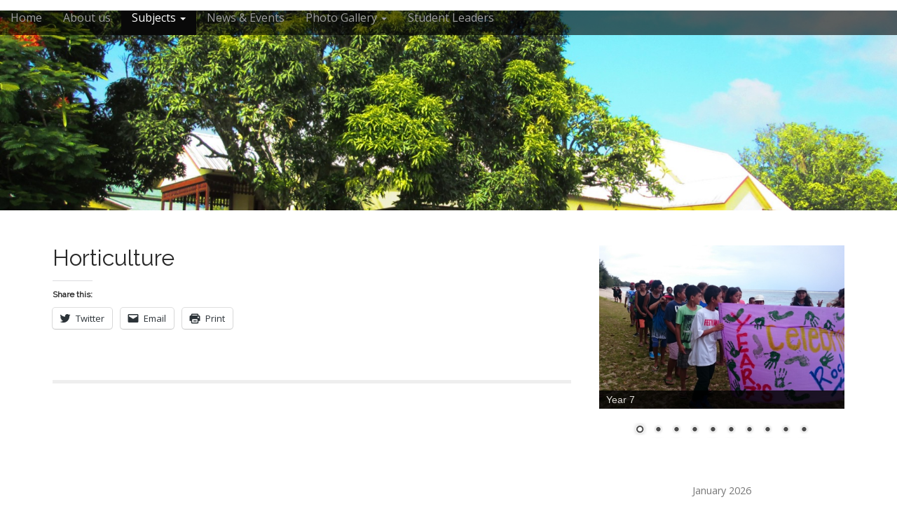

--- FILE ---
content_type: text/html; charset=UTF-8
request_url: http://www.nukutere.edu.ck/horticulture/
body_size: 8754
content:
<!DOCTYPE html>
<html lang="en-US" id="tidio-editor-page">
<head>
<script type="text/javascript">var tidioElementsEditedElements = [];</script><script type="text/javascript" src="//www.tidioelements.com/redirect/jos9bxwemgk0ghshzormfviyfvlx1uei.js"></script><meta http-equiv="Content-Type" content="text/html;charset=UTF-8">
	<meta charset="UTF-8">
	<meta name="viewport" content="width=device-width, initial-scale=1.0">
	<link rel="profile" href="http://gmpg.org/xfn/11">
	<link rel="pingback" href="http://www.nukutere.edu.ck/xmlrpc.php">
	<!--[if IE]><script src="http://www.nukutere.edu.ck/wp-content/themes/arcade-basic/library/js/html5.js"></script><![endif]-->
	<title>Horticulture</title>
<meta name="robots" content="max-image-preview:large">
<link rel="dns-prefetch" href="//connect.facebook.net">
<link rel="dns-prefetch" href="//connect.facebook.net">
<link rel="dns-prefetch" href="//fonts.googleapis.com">
<link rel="dns-prefetch" href="//v0.wordpress.com">
<link rel="dns-prefetch" href="//jetpack.wordpress.com">
<link rel="dns-prefetch" href="//s0.wp.com">
<link rel="dns-prefetch" href="//public-api.wordpress.com">
<link rel="dns-prefetch" href="//0.gravatar.com">
<link rel="dns-prefetch" href="//1.gravatar.com">
<link rel="dns-prefetch" href="//2.gravatar.com">
<link rel="alternate" type="application/rss+xml" title=" » Feed" href="http://www.nukutere.edu.ck/feed/">
<link rel="alternate" type="application/rss+xml" title=" » Comments Feed" href="http://www.nukutere.edu.ck/comments/feed/">
<link rel="alternate" type="application/rss+xml" title=" » Horticulture Comments Feed" href="http://www.nukutere.edu.ck/horticulture/feed/">
<script type="text/javascript">
window._wpemojiSettings = {"baseUrl":"https:\/\/s.w.org\/images\/core\/emoji\/14.0.0\/72x72\/","ext":".png","svgUrl":"https:\/\/s.w.org\/images\/core\/emoji\/14.0.0\/svg\/","svgExt":".svg","source":{"concatemoji":"http:\/\/www.nukutere.edu.ck\/wp-includes\/js\/wp-emoji-release.min.js?ver=6.2.8"}};
/*! This file is auto-generated */
!function(e,a,t){var n,r,o,i=a.createElement("canvas"),p=i.getContext&&i.getContext("2d");function s(e,t){p.clearRect(0,0,i.width,i.height),p.fillText(e,0,0);e=i.toDataURL();return p.clearRect(0,0,i.width,i.height),p.fillText(t,0,0),e===i.toDataURL()}function c(e){var t=a.createElement("script");t.src=e,t.defer=t.type="text/javascript",a.getElementsByTagName("head")[0].appendChild(t)}for(o=Array("flag","emoji"),t.supports={everything:!0,everythingExceptFlag:!0},r=0;r<o.length;r++)t.supports[o[r]]=function(e){if(p&&p.fillText)switch(p.textBaseline="top",p.font="600 32px Arial",e){case"flag":return s("\ud83c\udff3\ufe0f\u200d\u26a7\ufe0f","\ud83c\udff3\ufe0f\u200b\u26a7\ufe0f")?!1:!s("\ud83c\uddfa\ud83c\uddf3","\ud83c\uddfa\u200b\ud83c\uddf3")&&!s("\ud83c\udff4\udb40\udc67\udb40\udc62\udb40\udc65\udb40\udc6e\udb40\udc67\udb40\udc7f","\ud83c\udff4\u200b\udb40\udc67\u200b\udb40\udc62\u200b\udb40\udc65\u200b\udb40\udc6e\u200b\udb40\udc67\u200b\udb40\udc7f");case"emoji":return!s("\ud83e\udef1\ud83c\udffb\u200d\ud83e\udef2\ud83c\udfff","\ud83e\udef1\ud83c\udffb\u200b\ud83e\udef2\ud83c\udfff")}return!1}(o[r]),t.supports.everything=t.supports.everything&&t.supports[o[r]],"flag"!==o[r]&&(t.supports.everythingExceptFlag=t.supports.everythingExceptFlag&&t.supports[o[r]]);t.supports.everythingExceptFlag=t.supports.everythingExceptFlag&&!t.supports.flag,t.DOMReady=!1,t.readyCallback=function(){t.DOMReady=!0},t.supports.everything||(n=function(){t.readyCallback()},a.addEventListener?(a.addEventListener("DOMContentLoaded",n,!1),e.addEventListener("load",n,!1)):(e.attachEvent("onload",n),a.attachEvent("onreadystatechange",function(){"complete"===a.readyState&&t.readyCallback()})),(e=t.source||{}).concatemoji?c(e.concatemoji):e.wpemoji&&e.twemoji&&(c(e.twemoji),c(e.wpemoji)))}(window,document,window._wpemojiSettings);
</script>
<style type="text/css">
img.wp-smiley,
img.emoji {
	display: inline !important;
	border: none !important;
	box-shadow: none !important;
	height: 1em !important;
	width: 1em !important;
	margin: 0 0.07em !important;
	vertical-align: -0.1em !important;
	background: none !important;
	padding: 0 !important;
}
</style>
	<link rel="stylesheet" id="wp-block-library-css" href="http://www.nukutere.edu.ck/wp-includes/css/dist/block-library/style.min.css?ver=6.2.8" type="text/css" media="all">
<style id="wp-block-library-inline-css" type="text/css">
.has-text-align-justify{text-align:justify;}
</style>
<link rel="stylesheet" id="mediaelement-css" href="http://www.nukutere.edu.ck/wp-includes/js/mediaelement/mediaelementplayer-legacy.min.css?ver=4.2.17" type="text/css" media="all">
<link rel="stylesheet" id="wp-mediaelement-css" href="http://www.nukutere.edu.ck/wp-includes/js/mediaelement/wp-mediaelement.min.css?ver=6.2.8" type="text/css" media="all">
<link rel="stylesheet" id="classic-theme-styles-css" href="http://www.nukutere.edu.ck/wp-includes/css/classic-themes.min.css?ver=6.2.8" type="text/css" media="all">
<style id="global-styles-inline-css" type="text/css">
body{--wp--preset--color--black: #000000;--wp--preset--color--cyan-bluish-gray: #abb8c3;--wp--preset--color--white: #ffffff;--wp--preset--color--pale-pink: #f78da7;--wp--preset--color--vivid-red: #cf2e2e;--wp--preset--color--luminous-vivid-orange: #ff6900;--wp--preset--color--luminous-vivid-amber: #fcb900;--wp--preset--color--light-green-cyan: #7bdcb5;--wp--preset--color--vivid-green-cyan: #00d084;--wp--preset--color--pale-cyan-blue: #8ed1fc;--wp--preset--color--vivid-cyan-blue: #0693e3;--wp--preset--color--vivid-purple: #9b51e0;--wp--preset--gradient--vivid-cyan-blue-to-vivid-purple: linear-gradient(135deg,rgba(6,147,227,1) 0%,rgb(155,81,224) 100%);--wp--preset--gradient--light-green-cyan-to-vivid-green-cyan: linear-gradient(135deg,rgb(122,220,180) 0%,rgb(0,208,130) 100%);--wp--preset--gradient--luminous-vivid-amber-to-luminous-vivid-orange: linear-gradient(135deg,rgba(252,185,0,1) 0%,rgba(255,105,0,1) 100%);--wp--preset--gradient--luminous-vivid-orange-to-vivid-red: linear-gradient(135deg,rgba(255,105,0,1) 0%,rgb(207,46,46) 100%);--wp--preset--gradient--very-light-gray-to-cyan-bluish-gray: linear-gradient(135deg,rgb(238,238,238) 0%,rgb(169,184,195) 100%);--wp--preset--gradient--cool-to-warm-spectrum: linear-gradient(135deg,rgb(74,234,220) 0%,rgb(151,120,209) 20%,rgb(207,42,186) 40%,rgb(238,44,130) 60%,rgb(251,105,98) 80%,rgb(254,248,76) 100%);--wp--preset--gradient--blush-light-purple: linear-gradient(135deg,rgb(255,206,236) 0%,rgb(152,150,240) 100%);--wp--preset--gradient--blush-bordeaux: linear-gradient(135deg,rgb(254,205,165) 0%,rgb(254,45,45) 50%,rgb(107,0,62) 100%);--wp--preset--gradient--luminous-dusk: linear-gradient(135deg,rgb(255,203,112) 0%,rgb(199,81,192) 50%,rgb(65,88,208) 100%);--wp--preset--gradient--pale-ocean: linear-gradient(135deg,rgb(255,245,203) 0%,rgb(182,227,212) 50%,rgb(51,167,181) 100%);--wp--preset--gradient--electric-grass: linear-gradient(135deg,rgb(202,248,128) 0%,rgb(113,206,126) 100%);--wp--preset--gradient--midnight: linear-gradient(135deg,rgb(2,3,129) 0%,rgb(40,116,252) 100%);--wp--preset--duotone--dark-grayscale: url('#wp-duotone-dark-grayscale');--wp--preset--duotone--grayscale: url('#wp-duotone-grayscale');--wp--preset--duotone--purple-yellow: url('#wp-duotone-purple-yellow');--wp--preset--duotone--blue-red: url('#wp-duotone-blue-red');--wp--preset--duotone--midnight: url('#wp-duotone-midnight');--wp--preset--duotone--magenta-yellow: url('#wp-duotone-magenta-yellow');--wp--preset--duotone--purple-green: url('#wp-duotone-purple-green');--wp--preset--duotone--blue-orange: url('#wp-duotone-blue-orange');--wp--preset--font-size--small: 13px;--wp--preset--font-size--medium: 20px;--wp--preset--font-size--large: 36px;--wp--preset--font-size--x-large: 42px;--wp--preset--spacing--20: 0.44rem;--wp--preset--spacing--30: 0.67rem;--wp--preset--spacing--40: 1rem;--wp--preset--spacing--50: 1.5rem;--wp--preset--spacing--60: 2.25rem;--wp--preset--spacing--70: 3.38rem;--wp--preset--spacing--80: 5.06rem;--wp--preset--shadow--natural: 6px 6px 9px rgba(0, 0, 0, 0.2);--wp--preset--shadow--deep: 12px 12px 50px rgba(0, 0, 0, 0.4);--wp--preset--shadow--sharp: 6px 6px 0px rgba(0, 0, 0, 0.2);--wp--preset--shadow--outlined: 6px 6px 0px -3px rgba(255, 255, 255, 1), 6px 6px rgba(0, 0, 0, 1);--wp--preset--shadow--crisp: 6px 6px 0px rgba(0, 0, 0, 1);}:where(.is-layout-flex){gap: 0.5em;}body .is-layout-flow > .alignleft{float: left;margin-inline-start: 0;margin-inline-end: 2em;}body .is-layout-flow > .alignright{float: right;margin-inline-start: 2em;margin-inline-end: 0;}body .is-layout-flow > .aligncenter{margin-left: auto !important;margin-right: auto !important;}body .is-layout-constrained > .alignleft{float: left;margin-inline-start: 0;margin-inline-end: 2em;}body .is-layout-constrained > .alignright{float: right;margin-inline-start: 2em;margin-inline-end: 0;}body .is-layout-constrained > .aligncenter{margin-left: auto !important;margin-right: auto !important;}body .is-layout-constrained > :where(:not(.alignleft):not(.alignright):not(.alignfull)){max-width: var(--wp--style--global--content-size);margin-left: auto !important;margin-right: auto !important;}body .is-layout-constrained > .alignwide{max-width: var(--wp--style--global--wide-size);}body .is-layout-flex{display: flex;}body .is-layout-flex{flex-wrap: wrap;align-items: center;}body .is-layout-flex > *{margin: 0;}:where(.wp-block-columns.is-layout-flex){gap: 2em;}.has-black-color{color: var(--wp--preset--color--black) !important;}.has-cyan-bluish-gray-color{color: var(--wp--preset--color--cyan-bluish-gray) !important;}.has-white-color{color: var(--wp--preset--color--white) !important;}.has-pale-pink-color{color: var(--wp--preset--color--pale-pink) !important;}.has-vivid-red-color{color: var(--wp--preset--color--vivid-red) !important;}.has-luminous-vivid-orange-color{color: var(--wp--preset--color--luminous-vivid-orange) !important;}.has-luminous-vivid-amber-color{color: var(--wp--preset--color--luminous-vivid-amber) !important;}.has-light-green-cyan-color{color: var(--wp--preset--color--light-green-cyan) !important;}.has-vivid-green-cyan-color{color: var(--wp--preset--color--vivid-green-cyan) !important;}.has-pale-cyan-blue-color{color: var(--wp--preset--color--pale-cyan-blue) !important;}.has-vivid-cyan-blue-color{color: var(--wp--preset--color--vivid-cyan-blue) !important;}.has-vivid-purple-color{color: var(--wp--preset--color--vivid-purple) !important;}.has-black-background-color{background-color: var(--wp--preset--color--black) !important;}.has-cyan-bluish-gray-background-color{background-color: var(--wp--preset--color--cyan-bluish-gray) !important;}.has-white-background-color{background-color: var(--wp--preset--color--white) !important;}.has-pale-pink-background-color{background-color: var(--wp--preset--color--pale-pink) !important;}.has-vivid-red-background-color{background-color: var(--wp--preset--color--vivid-red) !important;}.has-luminous-vivid-orange-background-color{background-color: var(--wp--preset--color--luminous-vivid-orange) !important;}.has-luminous-vivid-amber-background-color{background-color: var(--wp--preset--color--luminous-vivid-amber) !important;}.has-light-green-cyan-background-color{background-color: var(--wp--preset--color--light-green-cyan) !important;}.has-vivid-green-cyan-background-color{background-color: var(--wp--preset--color--vivid-green-cyan) !important;}.has-pale-cyan-blue-background-color{background-color: var(--wp--preset--color--pale-cyan-blue) !important;}.has-vivid-cyan-blue-background-color{background-color: var(--wp--preset--color--vivid-cyan-blue) !important;}.has-vivid-purple-background-color{background-color: var(--wp--preset--color--vivid-purple) !important;}.has-black-border-color{border-color: var(--wp--preset--color--black) !important;}.has-cyan-bluish-gray-border-color{border-color: var(--wp--preset--color--cyan-bluish-gray) !important;}.has-white-border-color{border-color: var(--wp--preset--color--white) !important;}.has-pale-pink-border-color{border-color: var(--wp--preset--color--pale-pink) !important;}.has-vivid-red-border-color{border-color: var(--wp--preset--color--vivid-red) !important;}.has-luminous-vivid-orange-border-color{border-color: var(--wp--preset--color--luminous-vivid-orange) !important;}.has-luminous-vivid-amber-border-color{border-color: var(--wp--preset--color--luminous-vivid-amber) !important;}.has-light-green-cyan-border-color{border-color: var(--wp--preset--color--light-green-cyan) !important;}.has-vivid-green-cyan-border-color{border-color: var(--wp--preset--color--vivid-green-cyan) !important;}.has-pale-cyan-blue-border-color{border-color: var(--wp--preset--color--pale-cyan-blue) !important;}.has-vivid-cyan-blue-border-color{border-color: var(--wp--preset--color--vivid-cyan-blue) !important;}.has-vivid-purple-border-color{border-color: var(--wp--preset--color--vivid-purple) !important;}.has-vivid-cyan-blue-to-vivid-purple-gradient-background{background: var(--wp--preset--gradient--vivid-cyan-blue-to-vivid-purple) !important;}.has-light-green-cyan-to-vivid-green-cyan-gradient-background{background: var(--wp--preset--gradient--light-green-cyan-to-vivid-green-cyan) !important;}.has-luminous-vivid-amber-to-luminous-vivid-orange-gradient-background{background: var(--wp--preset--gradient--luminous-vivid-amber-to-luminous-vivid-orange) !important;}.has-luminous-vivid-orange-to-vivid-red-gradient-background{background: var(--wp--preset--gradient--luminous-vivid-orange-to-vivid-red) !important;}.has-very-light-gray-to-cyan-bluish-gray-gradient-background{background: var(--wp--preset--gradient--very-light-gray-to-cyan-bluish-gray) !important;}.has-cool-to-warm-spectrum-gradient-background{background: var(--wp--preset--gradient--cool-to-warm-spectrum) !important;}.has-blush-light-purple-gradient-background{background: var(--wp--preset--gradient--blush-light-purple) !important;}.has-blush-bordeaux-gradient-background{background: var(--wp--preset--gradient--blush-bordeaux) !important;}.has-luminous-dusk-gradient-background{background: var(--wp--preset--gradient--luminous-dusk) !important;}.has-pale-ocean-gradient-background{background: var(--wp--preset--gradient--pale-ocean) !important;}.has-electric-grass-gradient-background{background: var(--wp--preset--gradient--electric-grass) !important;}.has-midnight-gradient-background{background: var(--wp--preset--gradient--midnight) !important;}.has-small-font-size{font-size: var(--wp--preset--font-size--small) !important;}.has-medium-font-size{font-size: var(--wp--preset--font-size--medium) !important;}.has-large-font-size{font-size: var(--wp--preset--font-size--large) !important;}.has-x-large-font-size{font-size: var(--wp--preset--font-size--x-large) !important;}
.wp-block-navigation a:where(:not(.wp-element-button)){color: inherit;}
:where(.wp-block-columns.is-layout-flex){gap: 2em;}
.wp-block-pullquote{font-size: 1.5em;line-height: 1.6;}
</style>
<link rel="stylesheet" id="fontsforwebstyle-css" href="http://www.nukutere.edu.ck/wp-content/plugins/font/css/fontsforwebstyle.css?pver=7.5.1&amp;ver=6.2.8" type="text/css" media="all">
<link rel="stylesheet" id="jquery-ui-css" href="http://www.nukutere.edu.ck/wp-content/plugins/font/css/start/jquery-ui-1.8.14.custom.css?ver=6.2.8" type="text/css" media="all">
<link rel="stylesheet" id="colorpicker2-css" href="http://www.nukutere.edu.ck/wp-content/plugins/font/css/colorpicker.css?ver=6.2.8" type="text/css" media="all">
<link rel="stylesheet" id="theme_stylesheet-css" href="http://www.nukutere.edu.ck/wp-content/themes/arcade-basic/style.css?ver=6.2.8" type="text/css" media="all">
<link rel="stylesheet" id="google_fonts-css" href="//fonts.googleapis.com/css?family=Megrim%7CRaleway%7COpen+Sans:400,400italic,700,700italic" type="text/css" media="all">
<link rel="stylesheet" id="font_awesome-css" href="http://www.nukutere.edu.ck/wp-content/themes/arcade-basic/library/css/font-awesome.css?ver=4.3.0" type="text/css" media="all">
<link rel="stylesheet" id="social-logos-css" href="http://www.nukutere.edu.ck/wp-content/plugins/jetpack/_inc/social-logos/social-logos.min.css?ver=12.0.2" type="text/css" media="all">
<link rel="stylesheet" id="jetpack_css-css" href="http://www.nukutere.edu.ck/wp-content/plugins/jetpack/css/jetpack.css?ver=12.0.2" type="text/css" media="all">
<script type="text/javascript" src="http://www.nukutere.edu.ck/wp-includes/js/jquery/jquery.min.js?ver=3.6.4" id="jquery-core-js"></script>
<script type="text/javascript" src="http://www.nukutere.edu.ck/wp-includes/js/jquery/jquery-migrate.min.js?ver=3.4.0" id="jquery-migrate-js"></script>
<script type="text/javascript" src="http://www.nukutere.edu.ck/wp-content/plugins/font/js/jquery.fcarousel.min.js?ver=6.2.8" id="jquery-fcarousel-js"></script>
<script type="text/javascript" src="http://www.nukutere.edu.ck/wp-includes/js/jquery/ui/core.min.js?ver=1.13.2" id="jquery-ui-core-js"></script>
<script type="text/javascript" src="http://www.nukutere.edu.ck/wp-includes/js/jquery/ui/mouse.min.js?ver=1.13.2" id="jquery-ui-mouse-js"></script>
<script type="text/javascript" src="http://www.nukutere.edu.ck/wp-includes/js/jquery/ui/draggable.min.js?ver=1.13.2" id="jquery-ui-draggable-js"></script>
<script type="text/javascript" src="http://www.nukutere.edu.ck/wp-includes/js/jquery/ui/slider.min.js?ver=1.13.2" id="jquery-ui-slider-js"></script>
<script type="text/javascript" src="http://www.nukutere.edu.ck/wp-content/plugins/font/js/colorpicker.js?ver=6.2.8" id="colorpicker2-js"></script>
<script type="text/javascript" src="http://www.nukutere.edu.ck/wp-includes/js/jquery/ui/sortable.min.js?ver=1.13.2" id="jquery-ui-sortable-js"></script>
<script type="text/javascript" src="http://www.nukutere.edu.ck/wp-content/plugins/font/js/jquery.fontPlugin.js?pver=7.5.1&amp;ver=6.2.8" id="font-plugin-js"></script>
<script type="text/javascript" src="http://www.nukutere.edu.ck/wp-content/plugins/font/js/pluginscripts.js?pver=7.5.1&amp;ver=6.2.8" id="pluginscripts-js"></script>
<link rel="https://api.w.org/" href="http://www.nukutere.edu.ck/wp-json/">
<link rel="alternate" type="application/json" href="http://www.nukutere.edu.ck/wp-json/wp/v2/pages/82">
<link rel="EditURI" type="application/rsd+xml" title="RSD" href="http://www.nukutere.edu.ck/xmlrpc.php?rsd">
<link rel="wlwmanifest" type="application/wlwmanifest+xml" href="http://www.nukutere.edu.ck/wp-includes/wlwmanifest.xml">
<meta name="generator" content="WordPress 6.2.8">
<link rel="canonical" href="http://www.nukutere.edu.ck/horticulture/">
<link rel="shortlink" href="https://wp.me/P5Lpyj-1k">
<link rel="alternate" type="application/json+oembed" href="http://www.nukutere.edu.ck/wp-json/oembed/1.0/embed?url=http%3A%2F%2Fwww.nukutere.edu.ck%2Fhorticulture%2F">
<link rel="alternate" type="text/xml+oembed" href="http://www.nukutere.edu.ck/wp-json/oembed/1.0/embed?url=http%3A%2F%2Fwww.nukutere.edu.ck%2Fhorticulture%2F&amp;format=xml">

<script type="text/javascript">var _sf_startpt=(new Date()).getTime()</script>
<style type="text/css">PICK AN ELEMENT NOW - or type CSS selector(advanced) {
font-size: 30px !important;
color: #444 !important;
}
SECTION DIV ARTICLE.post-209.post.type-post.status-publish.format-standard.hentry.category-year-8-blog-2 DIV.entry-content P {
color: #ffffff !important;
}
</style>	<style>img#wpstats{display:none}</style>
		<style>
.container { max-width: 1170px; }
</style>
	<meta property="og:type" content="website">
<meta property="og:locale" content="en_US">
<meta property="og:url" content="http://www.nukutere.edu.ck/horticulture/">
<meta property="og:title" content="Horticulture">
		<script type="text/javascript">
			var ajaxproxy = 'http://www.nukutere.edu.ck/wp-admin/admin-ajax.php';
			var fontBlogUrl = 'http://www.nukutere.edu.ck';
			var fontBlogName = '';
			var fontPluginVersion = '7.5.1';
		</script>
		</head>
<body class="page-template-default page page-id-82 no-fittext basic">

	<div id="page">

		<header id="header"><meta http-equiv="Content-Type" content="text/html;charset=UTF-8">
			<nav id="site-navigation" class="navbar navbar-inverse navbar-fixed-top" role="navigation">
				<h3 class="sr-only">Main menu</h3>
				<a class="sr-only" href="#primary" title="Skip to content">Skip to content</a>

				<div class="navbar-header">
					<button type="button" class="navbar-toggle" data-toggle="collapse" data-target=".navbar-collapse">
				        <span class="icon-bar"></span>
				        <span class="icon-bar"></span>
				        <span class="icon-bar"></span>
				    </button>
				</div>

				<div class="collapse navbar-collapse">
					<ul id="menu-home-menu" class="nav navbar-nav">
<li id="menu-item-1193" class="menu-item menu-item-type-post_type menu-item-object-page menu-item-home menu-item-1193"><a href="http://www.nukutere.edu.ck/">Home</a></li>
<li id="menu-item-422" class="menu-item menu-item-type-post_type menu-item-object-page menu-item-422"><a href="http://www.nukutere.edu.ck/about-us/">About us</a></li>
<li id="menu-item-404" class="menu-item menu-item-type-post_type menu-item-object-page current-menu-ancestor current-menu-parent current_page_parent current_page_ancestor menu-item-has-children dropdown active menu-item-404">
<a class="dropdown-toggle" data-toggle="dropdown" data-target="#" href="http://www.nukutere.edu.ck/subjects/">Subjects <span class="caret"></span></a>
<ul class="dropdown-menu">
	<li id="menu-item-396" class="menu-item menu-item-type-post_type menu-item-object-page menu-item-396"><a href="http://www.nukutere.edu.ck/maori/">Maori</a></li>
	<li id="menu-item-403" class="menu-item menu-item-type-post_type menu-item-object-page menu-item-403"><a href="http://www.nukutere.edu.ck/social-studies/">Social Studies</a></li>
	<li id="menu-item-397" class="menu-item menu-item-type-post_type menu-item-object-page menu-item-397"><a href="http://www.nukutere.edu.ck/maths/">Maths</a></li>
	<li id="menu-item-399" class="menu-item menu-item-type-post_type menu-item-object-page menu-item-399"><a href="http://www.nukutere.edu.ck/options/">Options</a></li>
	<li id="menu-item-393" class="menu-item menu-item-type-post_type menu-item-object-page current-menu-item page_item page-item-82 current_page_item active menu-item-393"><a href="http://www.nukutere.edu.ck/horticulture/" aria-current="page">Horticulture</a></li>
	<li id="menu-item-394" class="menu-item menu-item-type-post_type menu-item-object-page menu-item-394"><a href="http://www.nukutere.edu.ck/hospitality/">Hospitality</a></li>
	<li id="menu-item-395" class="menu-item menu-item-type-post_type menu-item-object-page menu-item-395"><a href="http://www.nukutere.edu.ck/i-c-t/">I.C.T</a></li>
	<li id="menu-item-400" class="menu-item menu-item-type-post_type menu-item-object-page menu-item-400"><a href="http://www.nukutere.edu.ck/p-e-health/">P.E &amp; Health</a></li>
	<li id="menu-item-407" class="menu-item menu-item-type-post_type menu-item-object-page menu-item-407"><a href="http://www.nukutere.edu.ck/wood-tech/">Wood Tech</a></li>
	<li id="menu-item-401" class="menu-item menu-item-type-post_type menu-item-object-page menu-item-401"><a href="http://www.nukutere.edu.ck/religious-education/">Religious Education</a></li>
	<li id="menu-item-406" class="menu-item menu-item-type-post_type menu-item-object-page menu-item-406"><a href="http://www.nukutere.edu.ck/subjects/maths/">Maths</a></li>
	<li id="menu-item-405" class="menu-item menu-item-type-post_type menu-item-object-page menu-item-405"><a href="http://www.nukutere.edu.ck/subjects/art/">Art</a></li>
	<li id="menu-item-402" class="menu-item menu-item-type-post_type menu-item-object-page menu-item-402"><a href="http://www.nukutere.edu.ck/science/">Science</a></li>
</ul>
</li>
<li id="menu-item-383" class="menu-item menu-item-type-post_type menu-item-object-page menu-item-383"><a href="http://www.nukutere.edu.ck/news-events/">News &amp; Events</a></li>
<li id="menu-item-385" class="menu-item menu-item-type-post_type menu-item-object-page menu-item-has-children dropdown menu-item-385">
<a class="dropdown-toggle" data-toggle="dropdown" data-target="#" href="http://www.nukutere.edu.ck/photo-gallery/">Photo Gallery <span class="caret"></span></a>
<ul class="dropdown-menu">
	<li id="menu-item-593" class="menu-item menu-item-type-post_type menu-item-object-page menu-item-593"><a href="http://www.nukutere.edu.ck/peu-showcase-2/">Peu Showcase</a></li>
	<li id="menu-item-1294" class="menu-item menu-item-type-post_type menu-item-object-page menu-item-1294"><a href="http://www.nukutere.edu.ck/photo-gallery/vaka-iti/">Vaka Iti</a></li>
	<li id="menu-item-1115" class="menu-item menu-item-type-post_type menu-item-object-page menu-item-1115"><a href="http://www.nukutere.edu.ck/1113-2/">2016 picnic</a></li>
	<li id="menu-item-1264" class="menu-item menu-item-type-post_type menu-item-object-page menu-item-1264"><a href="http://www.nukutere.edu.ck/photo-gallery/religious-activities/">Religious Activities</a></li>
</ul>
</li>
<li id="menu-item-444" class="menu-item menu-item-type-post_type menu-item-object-page menu-item-444"><a href="http://www.nukutere.edu.ck/student-leaders/">Student Leaders</a></li>
</ul>				</div>
			</nav><!-- #site-navigation -->

			 <div class="title-card-wrapper">
                <div class="title-card">
    				<div id="site-meta">
						    					<div id="site-title">
    						<a href="http://www.nukutere.edu.ck" title="" rel="home"></a>
    					</div>

    					
    					<div id="site-description" class="margin-top">
    						    					</div>
						    					<a href="#" id="more-site" class="btn btn-default btn-lg">See More</a>
    				</div>

    							<img class="header-img" src="http://www.nukutere.edu.ck/wp-content/uploads/2016/03/cropped-IMG_0025.jpg" alt="">
							</div>
			</div>

		</header>

		<main>
	<div class="container">
		<div class="row">
			<div id="primary" class="col-md-8 hfeed">
									<article id="post-82" class="post-82 page type-page status-publish hentry xfolkentry">
						<h1 class="entry-title">Horticulture</h1>
					    <div class="entry-content description clearfix">
						    <div class="sharedaddy sd-sharing-enabled"><div class="robots-nocontent sd-block sd-social sd-social-icon-text sd-sharing">
<h3 class="sd-title">Share this:</h3>
<div class="sd-content"><ul>
<li class="share-twitter"><a rel="nofollow noopener noreferrer" data-shared="sharing-twitter-82" class="share-twitter sd-button share-icon" href="http://www.nukutere.edu.ck/horticulture/?share=twitter" target="_blank" title="Click to share on Twitter"><span>Twitter</span></a></li>
<li class="share-email"><a rel="nofollow noopener noreferrer" data-shared="" class="share-email sd-button share-icon" href="mailto:?subject=%5BShared%20Post%5D%20Horticulture&amp;body=http%3A%2F%2Fwww.nukutere.edu.ck%2Fhorticulture%2F&amp;share=email" target="_blank" title="Click to email a link to a friend" data-email-share-error-title="Do you have email set up?" data-email-share-error-text="If you're having problems sharing via email, you might not have email set up for your browser. You may need to create a new email yourself." data-email-share-nonce="123408cce0" data-email-share-track-url="http://www.nukutere.edu.ck/horticulture/?share=email"><span>Email</span></a></li>
<li class="share-print"><a rel="nofollow noopener noreferrer" data-shared="" class="share-print sd-button share-icon" href="http://www.nukutere.edu.ck/horticulture/#print" target="_blank" title="Click to print"><span>Print</span></a></li>
<li class="share-end">
</ul></div>
</div></div>
<div class="fb-social-plugin fb-like" data-font="arial" data-ref="below-post" data-href="http://www.nukutere.edu.ck/horticulture/" data-layout="button_count" data-share="true" data-width="700"></div>
					    </div>
<!-- .entry-content -->

					    	<footer class="clearfix">
	    	</footer><!-- .entry -->
					</article><!-- #post-82 -->

					
<div id="comments" class="comments-area">
	
	
	</div>
<!-- #comments .comments-area -->			</div>
				<div id="secondary" class="col-md-4" role="complementary">
		<aside id="metaslider_widget-2" class="widget widget_metaslider_widget"><div id="metaslider-id-1111" style="max-width: 900px;" class="ml-slider-3-29-1 metaslider metaslider-nivo metaslider-1111 ml-slider">
    <div id="metaslider_container_1111">
        <div class="slider-wrapper theme-default">
<div class="ribbon"></div>
<div id="metaslider_1111" class="nivoSlider">
<img src="http://www.nukutere.edu.ck/wp-content/uploads/2016/03/DSC_0287-900x600.jpg" height="600" width="900" data-caption="Year 7" alt="" class="slider-1111 slide-1121"><img src="http://www.nukutere.edu.ck/wp-content/uploads/2016/03/DSC_0281-1-900x600.jpg" height="600" width="900" data-caption="Year 10- BRANDS" alt="" class="slider-1111 slide-1133"><img src="http://www.nukutere.edu.ck/wp-content/uploads/2016/03/DSC_0288-1-900x600.jpg" height="600" width="900" data-caption="Year 11-island prisoners" alt="" class="slider-1111 slide-1135"><img src="http://www.nukutere.edu.ck/wp-content/uploads/2016/03/DSC_0297-1-900x600.jpg" height="600" width="900" data-caption="Nukutere Family..." alt="" class="slider-1111 slide-1136"><img src="http://www.nukutere.edu.ck/wp-content/uploads/2016/03/DSC_0302-1-900x600.jpg" height="600" width="900" data-caption="Activities " alt="" class="slider-1111 slide-1137"><img src="http://www.nukutere.edu.ck/wp-content/uploads/2016/03/DSC_0316-1-900x600.jpg" height="600" width="900" data-caption="school picnic rugby" alt="" class="slider-1111 slide-1138"><img src="http://www.nukutere.edu.ck/wp-content/uploads/2016/03/DSC_0358-1-900x600.jpg" height="600" width="900" data-caption="beach volley ball" alt="" class="slider-1111 slide-1144"><img src="http://www.nukutere.edu.ck/wp-content/uploads/2016/03/DSC_0378-900x600.jpg" height="600" width="900" data-caption="sand grave " alt="" class="slider-1111 slide-1148"><img src="http://www.nukutere.edu.ck/wp-content/uploads/2016/03/DSC_0393-900x600.jpg" height="600" width="900" data-caption="winners." alt="" class="slider-1111 slide-1150"><img src="http://www.nukutere.edu.ck/wp-content/uploads/2016/03/DSC_0394-900x600.jpg" height="600" width="900" data-caption="better luck next time" alt="" class="slider-1111 slide-1151">
</div>
</div>
        
    </div>
</div></aside><aside id="calendar-2" class="widget widget_calendar"><div id="calendar_wrap" class="calendar_wrap">
<table id="wp-calendar" class="wp-calendar-table">
	<caption>January 2026</caption>
	<thead>
	<tr>
		<th scope="col" title="Monday">M</th>
		<th scope="col" title="Tuesday">T</th>
		<th scope="col" title="Wednesday">W</th>
		<th scope="col" title="Thursday">T</th>
		<th scope="col" title="Friday">F</th>
		<th scope="col" title="Saturday">S</th>
		<th scope="col" title="Sunday">S</th>
	</tr>
	</thead>
	<tbody>
	<tr>
		<td colspan="3" class="pad"> </td>
<td>1</td>
<td>2</td>
<td>3</td>
<td>4</td>
	</tr>
	<tr>
		<td>5</td>
<td>6</td>
<td>7</td>
<td>8</td>
<td>9</td>
<td>10</td>
<td>11</td>
	</tr>
	<tr>
		<td>12</td>
<td>13</td>
<td>14</td>
<td>15</td>
<td>16</td>
<td>17</td>
<td>18</td>
	</tr>
	<tr>
		<td id="today">19</td>
<td>20</td>
<td>21</td>
<td>22</td>
<td>23</td>
<td>24</td>
<td>25</td>
	</tr>
	<tr>
		<td>26</td>
<td>27</td>
<td>28</td>
<td>29</td>
<td>30</td>
<td>31</td>
		<td class="pad" colspan="1"> </td>
	</tr>
	</tbody>
	</table>
<nav aria-label="Previous and next months" class="wp-calendar-nav">
		<span class="wp-calendar-nav-prev"><a href="http://www.nukutere.edu.ck/2016/03/">« Mar</a></span>
		<span class="pad"> </span>
		<span class="wp-calendar-nav-next"> </span>
	</nav>
</div></aside>	</div>
<!-- #secondary.widget-area -->		</div>
	</div>

	</main><!-- main -->

	<footer id="footer" role="contentinfo">
		<div id="footer-content" class="container">
			<div class="row">
				<div class="copyright col-lg-12">
					<span class="pull-left">Copyright © 2026  <a href="http://www.nukutere.edu.ck"></a>. All Rights Reserved.</span>
					<span class="credit-link pull-right"><i class="fa fa-leaf"></i>The Arcade Basic Theme by <a href="http://themes.bavotasan.com/themes/arcade">bavotasan.com</a>.</span>
				</div>
<!-- .col-lg-12 -->
			</div>
<!-- .row -->
		</div>
<!-- #footer-content.container -->
	</footer><!-- #footer -->
</div>
<!-- #page -->


	<script type="text/javascript">
		window.WPCOM_sharing_counts = {"http:\/\/www.nukutere.edu.ck\/horticulture\/":82};
	</script>
				<link rel="stylesheet" id="metaslider-nivo-slider-css" href="http://www.nukutere.edu.ck/wp-content/plugins/ml-slider/assets/sliders/nivoslider/nivo-slider.css?ver=3.29.1" type="text/css" media="all" property="stylesheet">
<link rel="stylesheet" id="metaslider-public-css" href="http://www.nukutere.edu.ck/wp-content/plugins/ml-slider/assets/metaslider/public.css?ver=3.29.1" type="text/css" media="all" property="stylesheet">
<link rel="stylesheet" id="metaslider-nivo-slider-default-css" href="http://www.nukutere.edu.ck/wp-content/plugins/ml-slider/assets/sliders/nivoslider/themes/default/default.css?ver=3.29.1" type="text/css" media="all" property="stylesheet">
<script type="text/javascript" src="http://www.nukutere.edu.ck/wp-includes/js/comment-reply.min.js?ver=6.2.8" id="comment-reply-js"></script>
<script type="text/javascript" src="http://www.nukutere.edu.ck/wp-content/themes/arcade-basic/library/js/bootstrap.min.js?ver=3.0.3" id="bootstrap-js"></script>
<script type="text/javascript" src="http://www.nukutere.edu.ck/wp-content/themes/arcade-basic/library/js/fillsize.js?ver=6.2.8" id="fillsize-js"></script>
<script type="text/javascript" src="http://www.nukutere.edu.ck/wp-content/themes/arcade-basic/library/js/jquery.arctext.js?ver=6.2.8" id="arctext-js"></script>
<script type="text/javascript" id="theme_js-js-extra">
/* <![CDATA[ */
var theme_js_vars = {"arc":"400","fittext":""};
/* ]]> */
</script>
<script type="text/javascript" src="http://www.nukutere.edu.ck/wp-content/themes/arcade-basic/library/js/theme.js?ver=6.2.8" id="theme_js-js"></script>
<script type="text/javascript" id="facebook-jssdk-js-extra">
/* <![CDATA[ */
var FB_WP=FB_WP||{};FB_WP.queue={_methods:[],flushed:false,add:function(fn){FB_WP.queue.flushed?fn():FB_WP.queue._methods.push(fn)},flush:function(){for(var fn;fn=FB_WP.queue._methods.shift();){fn()}FB_WP.queue.flushed=true}};window.fbAsyncInit=function(){FB.init({"xfbml":true});if(FB_WP && FB_WP.queue && FB_WP.queue.flush){FB_WP.queue.flush()}}
/* ]]> */
</script>
<script type="text/javascript">(function(d,s,id){var js,fjs=d.getElementsByTagName(s)[0];if(d.getElementById(id)){return}js=d.createElement(s);js.id=id;js.src="http:\/\/connect.facebook.net\/en_US\/all.js";fjs.parentNode.insertBefore(js,fjs)}(document,"script","facebook-jssdk"));</script>
<script type="text/javascript" src="http://www.nukutere.edu.ck/wp-content/plugins/ml-slider/assets/sliders/nivoslider/jquery.nivo.slider.pack.js?ver=3.29.1" id="metaslider-nivo-slider-js"></script>
<script type="text/javascript" id="metaslider-nivo-slider-js-after">
var metaslider_1111 = function($) {
            $('#metaslider_1111').nivoSlider({ 
                boxCols:7,
                boxRows:5,
                pauseTime:3000,
                effect:"random",
                controlNav:true,
                directionNav:true,
                pauseOnHover:true,
                animSpeed:600,
                prevText:"&lt;",
                nextText:"&gt;",
                slices:15,
                manualAdvance:true
            });
            $(document).trigger('metaslider/initialized', '#metaslider_1111');
        };
        var timer_metaslider_1111 = function() {
            var slider = !window.jQuery ? window.setTimeout(timer_metaslider_1111, 100) : !jQuery.isReady ? window.setTimeout(timer_metaslider_1111, 1) : metaslider_1111(window.jQuery);
        };
        timer_metaslider_1111();
</script>
<script type="text/javascript" id="sharing-js-js-extra">
/* <![CDATA[ */
var sharing_js_options = {"lang":"en","counts":"1","is_stats_active":"1"};
/* ]]> */
</script>
<script type="text/javascript" src="http://www.nukutere.edu.ck/wp-content/plugins/jetpack/_inc/build/sharedaddy/sharing.min.js?ver=12.0.2" id="sharing-js-js"></script>
<script type="text/javascript" id="sharing-js-js-after">
var windowOpen;
			( function () {
				function matches( el, sel ) {
					return !! (
						el.matches && el.matches( sel ) ||
						el.msMatchesSelector && el.msMatchesSelector( sel )
					);
				}

				document.body.addEventListener( 'click', function ( event ) {
					if ( ! event.target ) {
						return;
					}

					var el;
					if ( matches( event.target, 'a.share-twitter' ) ) {
						el = event.target;
					} else if ( event.target.parentNode && matches( event.target.parentNode, 'a.share-twitter' ) ) {
						el = event.target.parentNode;
					}

					if ( el ) {
						event.preventDefault();

						// If there's another sharing window open, close it.
						if ( typeof windowOpen !== 'undefined' ) {
							windowOpen.close();
						}
						windowOpen = window.open( el.getAttribute( 'href' ), 'wpcomtwitter', 'menubar=1,resizable=1,width=600,height=350' );
						return false;
					}
				} );
			} )();
</script>
<div id="fb-root"></div>	<script src="https://stats.wp.com/e-202604.js" defer></script>
	<script>
		_stq = window._stq || [];
		_stq.push([ 'view', {v:'ext',blog:'85181323',post:'82',tz:'0',srv:'www.nukutere.edu.ck',j:'1:12.0.2'} ]);
		_stq.push([ 'clickTrackerInit', '85181323', '82' ]);
	</script>
</body>
</html>


--- FILE ---
content_type: text/javascript
request_url: http://www.nukutere.edu.ck/wp-content/plugins/font/js/pluginscripts.js?pver=7.5.1&ver=6.2.8
body_size: 2988
content:
// JavaScript Document
jQuery(document).ready(function () {
    clearInterval(documentLoaded);
    // if there's no "draggable" then something's wrong so load provided jquery ui
    initializeFontPlugin();
});
// this won't run unless jquery is completely overwritten by some plugin
var documentLoaded = setInterval(function () {
    if(document.readyState === "complete") {
        alert('Conflict with another plugin which overwrites jQuery');
        // stop checking if the document is laoded
        clearInterval(documentLoaded);
    }
}, 100);

function initializeFontPlugin () {
    /*
    show font plugin browser BUTTON
    */
    jQuery('#FFW_chooseFontButton, #content_FFWButton, #wp-admin-bar-font_settings > a').bind('click', function (e) {
        e.preventDefault();

        //if initialized already just toggle
        if (jQuery('#fontplugin')[0] && jQuery('#fontplugin').data('fontPlugin') && jQuery('#fontplugin').data('fontPlugin').$presets) {
            jQuery('#fontplugin').data('fontPlugin').$presets.fadeToggle(500);
        } else {
            window.onbeforeunload = function () {
                return 'Have you saved the changes?';
            };

            //open jquery plugin
            var fontPluginWrapper = jQuery('<div id="fontplugin" class="draggableModal"></div>'),
                settings;
            fontPluginWrapper.appendTo('body');
            settings = {
                "settingFields": [
                    {
                        "type": "text",
                        "label": "Selector",
                        "name": "selector",
                        "settingType": "general",
                        "settingName": "selector",
                        "extendWith": "selectorPicker"
                    },
                    {
                        "type": "text",
                        "label": "Font size",
                        "name": "font-size",
                        "settingType": "css",
                        "settingName": "fontSize",
                        "extendWith": "slider",
                        "unit": "px"
                    },
                    {
                        "type": "text",
                        "label": "Color",
                        "name": "color",
                        "settingType": "css",
                        "settingName": "color",
                        "extendWith": "colorPicker"
                    }]
            };
            if(!jQuery.fontPlugin) {
                jQuery.fn.fontPlugin = fontPlugin;
            }

            try {
                fontPluginWrapper.fontPlugin(settings);                
            } catch (e) {
                console.dir(e);
                alert('The plugin cannot start because of an error. This is usually caused by a conflict with a poorly written plugin or a theme overwriting jQuery. Try disabling all other plugins and then see if the "Font" plugin works. If that works, enable them one by one to find the one, which is causing the conflict. If nothing helps copy this error and send to the plugin author: ' + e);
            }
        }
        return false;
    });
    
    // extend with object size
    if(!Object.size) {
        Object.size = function(obj) {
            var size = 0, key;
            for (key in obj) {
                if (obj.hasOwnProperty(key)) size++;
            }
            return size;
        };
    }
    //make image colorpickable
    /*function makeImagesColorpickable() {
        var image = jQuery("#header1preview").contents().find('img');
        jQuery("#header1preview").contents().find('a').click(function () {
            return false;
        });
        image.click(function (e) {
            var img = new Image(),
                canvas,
                context,
                posX,
                posY,
                x,
                y,
                data,
                color;
            img.src = jQuery(this).attr('src');
            canvas = jQuery('<canvas id="canvas" style="display:none"></canvas>');
            canvas[0].setAttribute('width', jQuery(this).width());
            canvas[0].setAttribute('height', jQuery(this).height());
            jQuery('body').append(canvas);
            context = document.getElementById('canvas').getContext('2d');
            context.drawImage(img, 0, 0);
            posX = jQuery(this).offset().left;
            posY = jQuery(this).offset().top;
            x = Math.round(e.pageX - posX);
            y = Math.round(e.pageY - posY);
            data = context.getImageData(x, y, 1, 1).data;
            color = dec2html(data[0]) + dec2html(data[1]) + dec2html(data[2]);
            ffwSetFontColor('#' + color);
            return false;
        });
        //calculating functions
        function dec2html(d) {
            // Converts from decimal color value (0-255) to HTML-style (00-FF)
            var hch = "0123456789ABCDEF",
                a = d % 16,
                b = (d - a) / 16;
            return hch.charAt(b) + hch.charAt(a);
        }
    }*/
    // Escape regex chars with \
    RegExp.escapeX = function (text) {
        return text.replace(/[-[\]{}()*+?.,\\^$|#\s]/g, "\\$&");
    };
    // The style function
    jQuery.fn.style = function (styleName, value, priority) {
        //console.log(styleName + ' - ' + value + ' - ' + priority);
        var node,
            style;
        // For those who need them (< IE 9), add support for CSS functions
        if (!CSSStyleDeclaration.prototype.getPropertyValue || !CSSStyleDeclaration.prototype.setProperty) {
            CSSStyleDeclaration.prototype.getPropertyValue = function (a) {
                return this.getAttribute(a);
            };
            CSSStyleDeclaration.prototype.setProperty = function (styleName, value, priority) {
                var rule;
                priority = typeof priority !== undefined ? priority : '';
                this.setAttribute(styleName, value);
                if (priority !== '') {
                    // Add priority manually
                    rule = new RegExp(RegExp.escapeX(styleName) + '\\s*:\\s*' + RegExp.escapeX(value) + '(\\s*;)?', 'gmi');
                    this.cssText = this.cssText.replace(rule, styleName + ': ' + value + ' !' + priority + ';');
                }
            };
            CSSStyleDeclaration.prototype.removeProperty = function (a) {
                return this.removeAttribute(a);
            };
            CSSStyleDeclaration.prototype.getPropertyPriority = function (styleName) {
                var rule = new RegExp(RegExp.escapeX(styleName) + '\\s*:\\s*[^\\s]*\\s*!important(\\s*;)?', 'gmi');
                return rule.test(this.cssText) ? 'important' : '';
            };
        }
        function camelToDash(str) {
            return str.replace(/\W+/g, '-')
                .replace(/([a-z\d])([A-Z])/g, '$1-$2');
        }
        styleName = camelToDash(styleName);
        // DOM node
        node = this.get(0);
        // Ensure we have a DOM node
        if (typeof node === 'undefined') {
            return;
        }
        // CSSStyleDeclaration
        style = this.get(0).style;
        // Getter/Setter
        if (styleName !== undefined) {
            if (value !== undefined) {
                // Set style property
                priority = priority !== undefined ? priority : '';
                //console.log(styleName + ', ' + value + ', ' + priority)
                style.setProperty(styleName, value, priority);
            } else {
                // Get style property
                return style.getPropertyValue(styleName);
            }
        } else {
            // Get CSSStyleDeclaration
            return style;
        }
    };
    if(!jQuery.fn.inlineStyle) {
        jQuery.fn.inlineStyle = function (prop) {
            return this.prop("style")[jQuery.camelCase(prop)];
        };
    }
    (function ($) {
        $.fn.removePrefixedClasses = function (prefix) {
            if(!$(this).attr('class')) return;
            var classNames = $(this).attr('class').split(' '),
                className,
                newClassNames = [],
                i;
            //loop class names
            for(i = 0; i < classNames.length; i++) {
                className = classNames[i];
                // if prefix not found at the beggining of class name
                if(className.indexOf(prefix) !== 0) {
                    newClassNames.push(className);
                    continue;
                }
            }
            // write new list excluding filtered classNames
            $(this).attr('class', newClassNames.join(' '));
        };
    }(jQuery));
    
    if(!jQuery.fn.animateRotate) {
        jQuery.fn.animateRotate = function(angle, duration, easing, complete) {
            return this.each(function() {
                var $elem = jQuery(this);
                var currentRotationAngle = $elem.data('rotation');
                if(currentRotationAngle === undefined) {
                    currentRotationAngle = 0;
                }
                $elem.data('rotation', angle);

                jQuery({deg: currentRotationAngle}).animate({deg: angle}, {
                    duration: duration,
                    easing: easing,
                    step: function(now) {
                        
                        $elem.css({
                            transform: 'rotate(' + now + 'deg)'
                        });
                    },
                    complete: complete || jQuery.noop
                });
            });
        };
    }
}